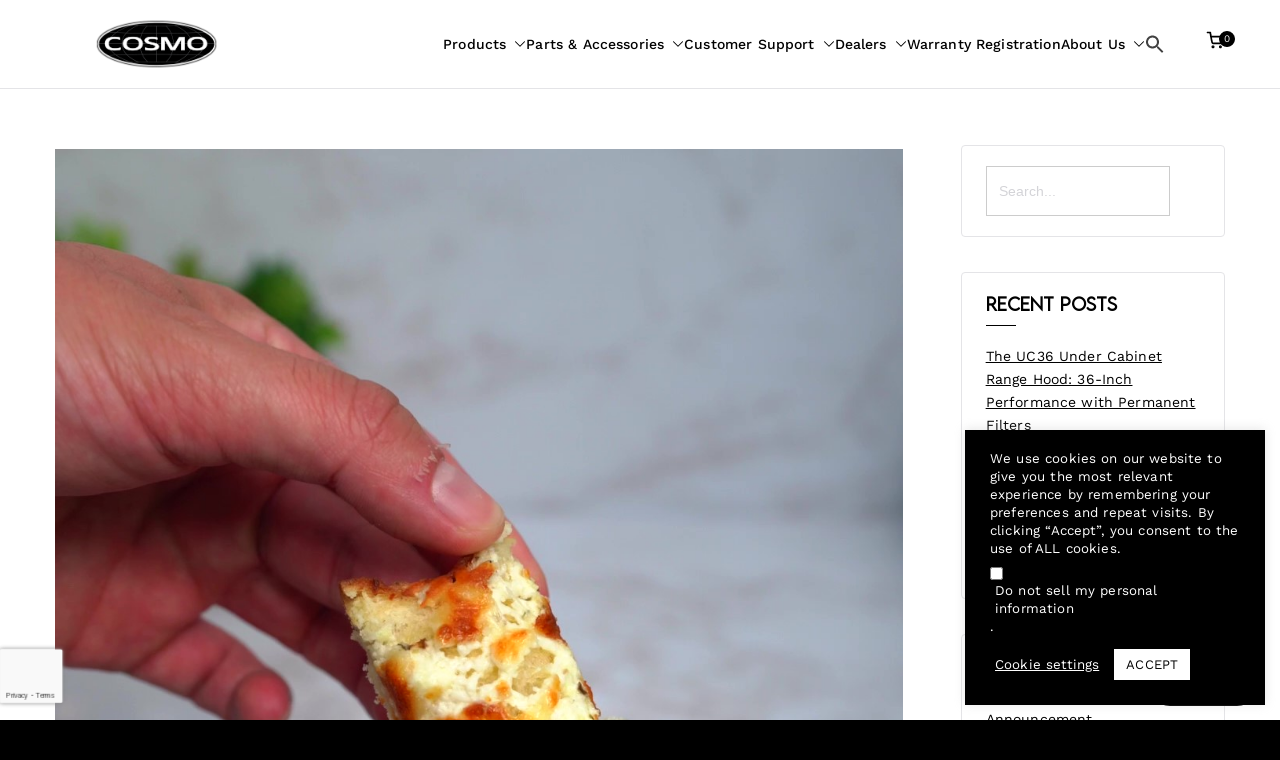

--- FILE ---
content_type: text/html; charset=utf-8
request_url: https://www.google.com/recaptcha/api2/anchor?ar=1&k=6LfAGSYaAAAAAG29yCduJnGsPPNvE4brrZDvwG8r&co=aHR0cHM6Ly9jb3Ntb2FwcGxpYW5jZXMuY29tOjQ0Mw..&hl=en&v=PoyoqOPhxBO7pBk68S4YbpHZ&size=invisible&anchor-ms=20000&execute-ms=30000&cb=a8f9ch6x6c45
body_size: 48688
content:
<!DOCTYPE HTML><html dir="ltr" lang="en"><head><meta http-equiv="Content-Type" content="text/html; charset=UTF-8">
<meta http-equiv="X-UA-Compatible" content="IE=edge">
<title>reCAPTCHA</title>
<style type="text/css">
/* cyrillic-ext */
@font-face {
  font-family: 'Roboto';
  font-style: normal;
  font-weight: 400;
  font-stretch: 100%;
  src: url(//fonts.gstatic.com/s/roboto/v48/KFO7CnqEu92Fr1ME7kSn66aGLdTylUAMa3GUBHMdazTgWw.woff2) format('woff2');
  unicode-range: U+0460-052F, U+1C80-1C8A, U+20B4, U+2DE0-2DFF, U+A640-A69F, U+FE2E-FE2F;
}
/* cyrillic */
@font-face {
  font-family: 'Roboto';
  font-style: normal;
  font-weight: 400;
  font-stretch: 100%;
  src: url(//fonts.gstatic.com/s/roboto/v48/KFO7CnqEu92Fr1ME7kSn66aGLdTylUAMa3iUBHMdazTgWw.woff2) format('woff2');
  unicode-range: U+0301, U+0400-045F, U+0490-0491, U+04B0-04B1, U+2116;
}
/* greek-ext */
@font-face {
  font-family: 'Roboto';
  font-style: normal;
  font-weight: 400;
  font-stretch: 100%;
  src: url(//fonts.gstatic.com/s/roboto/v48/KFO7CnqEu92Fr1ME7kSn66aGLdTylUAMa3CUBHMdazTgWw.woff2) format('woff2');
  unicode-range: U+1F00-1FFF;
}
/* greek */
@font-face {
  font-family: 'Roboto';
  font-style: normal;
  font-weight: 400;
  font-stretch: 100%;
  src: url(//fonts.gstatic.com/s/roboto/v48/KFO7CnqEu92Fr1ME7kSn66aGLdTylUAMa3-UBHMdazTgWw.woff2) format('woff2');
  unicode-range: U+0370-0377, U+037A-037F, U+0384-038A, U+038C, U+038E-03A1, U+03A3-03FF;
}
/* math */
@font-face {
  font-family: 'Roboto';
  font-style: normal;
  font-weight: 400;
  font-stretch: 100%;
  src: url(//fonts.gstatic.com/s/roboto/v48/KFO7CnqEu92Fr1ME7kSn66aGLdTylUAMawCUBHMdazTgWw.woff2) format('woff2');
  unicode-range: U+0302-0303, U+0305, U+0307-0308, U+0310, U+0312, U+0315, U+031A, U+0326-0327, U+032C, U+032F-0330, U+0332-0333, U+0338, U+033A, U+0346, U+034D, U+0391-03A1, U+03A3-03A9, U+03B1-03C9, U+03D1, U+03D5-03D6, U+03F0-03F1, U+03F4-03F5, U+2016-2017, U+2034-2038, U+203C, U+2040, U+2043, U+2047, U+2050, U+2057, U+205F, U+2070-2071, U+2074-208E, U+2090-209C, U+20D0-20DC, U+20E1, U+20E5-20EF, U+2100-2112, U+2114-2115, U+2117-2121, U+2123-214F, U+2190, U+2192, U+2194-21AE, U+21B0-21E5, U+21F1-21F2, U+21F4-2211, U+2213-2214, U+2216-22FF, U+2308-230B, U+2310, U+2319, U+231C-2321, U+2336-237A, U+237C, U+2395, U+239B-23B7, U+23D0, U+23DC-23E1, U+2474-2475, U+25AF, U+25B3, U+25B7, U+25BD, U+25C1, U+25CA, U+25CC, U+25FB, U+266D-266F, U+27C0-27FF, U+2900-2AFF, U+2B0E-2B11, U+2B30-2B4C, U+2BFE, U+3030, U+FF5B, U+FF5D, U+1D400-1D7FF, U+1EE00-1EEFF;
}
/* symbols */
@font-face {
  font-family: 'Roboto';
  font-style: normal;
  font-weight: 400;
  font-stretch: 100%;
  src: url(//fonts.gstatic.com/s/roboto/v48/KFO7CnqEu92Fr1ME7kSn66aGLdTylUAMaxKUBHMdazTgWw.woff2) format('woff2');
  unicode-range: U+0001-000C, U+000E-001F, U+007F-009F, U+20DD-20E0, U+20E2-20E4, U+2150-218F, U+2190, U+2192, U+2194-2199, U+21AF, U+21E6-21F0, U+21F3, U+2218-2219, U+2299, U+22C4-22C6, U+2300-243F, U+2440-244A, U+2460-24FF, U+25A0-27BF, U+2800-28FF, U+2921-2922, U+2981, U+29BF, U+29EB, U+2B00-2BFF, U+4DC0-4DFF, U+FFF9-FFFB, U+10140-1018E, U+10190-1019C, U+101A0, U+101D0-101FD, U+102E0-102FB, U+10E60-10E7E, U+1D2C0-1D2D3, U+1D2E0-1D37F, U+1F000-1F0FF, U+1F100-1F1AD, U+1F1E6-1F1FF, U+1F30D-1F30F, U+1F315, U+1F31C, U+1F31E, U+1F320-1F32C, U+1F336, U+1F378, U+1F37D, U+1F382, U+1F393-1F39F, U+1F3A7-1F3A8, U+1F3AC-1F3AF, U+1F3C2, U+1F3C4-1F3C6, U+1F3CA-1F3CE, U+1F3D4-1F3E0, U+1F3ED, U+1F3F1-1F3F3, U+1F3F5-1F3F7, U+1F408, U+1F415, U+1F41F, U+1F426, U+1F43F, U+1F441-1F442, U+1F444, U+1F446-1F449, U+1F44C-1F44E, U+1F453, U+1F46A, U+1F47D, U+1F4A3, U+1F4B0, U+1F4B3, U+1F4B9, U+1F4BB, U+1F4BF, U+1F4C8-1F4CB, U+1F4D6, U+1F4DA, U+1F4DF, U+1F4E3-1F4E6, U+1F4EA-1F4ED, U+1F4F7, U+1F4F9-1F4FB, U+1F4FD-1F4FE, U+1F503, U+1F507-1F50B, U+1F50D, U+1F512-1F513, U+1F53E-1F54A, U+1F54F-1F5FA, U+1F610, U+1F650-1F67F, U+1F687, U+1F68D, U+1F691, U+1F694, U+1F698, U+1F6AD, U+1F6B2, U+1F6B9-1F6BA, U+1F6BC, U+1F6C6-1F6CF, U+1F6D3-1F6D7, U+1F6E0-1F6EA, U+1F6F0-1F6F3, U+1F6F7-1F6FC, U+1F700-1F7FF, U+1F800-1F80B, U+1F810-1F847, U+1F850-1F859, U+1F860-1F887, U+1F890-1F8AD, U+1F8B0-1F8BB, U+1F8C0-1F8C1, U+1F900-1F90B, U+1F93B, U+1F946, U+1F984, U+1F996, U+1F9E9, U+1FA00-1FA6F, U+1FA70-1FA7C, U+1FA80-1FA89, U+1FA8F-1FAC6, U+1FACE-1FADC, U+1FADF-1FAE9, U+1FAF0-1FAF8, U+1FB00-1FBFF;
}
/* vietnamese */
@font-face {
  font-family: 'Roboto';
  font-style: normal;
  font-weight: 400;
  font-stretch: 100%;
  src: url(//fonts.gstatic.com/s/roboto/v48/KFO7CnqEu92Fr1ME7kSn66aGLdTylUAMa3OUBHMdazTgWw.woff2) format('woff2');
  unicode-range: U+0102-0103, U+0110-0111, U+0128-0129, U+0168-0169, U+01A0-01A1, U+01AF-01B0, U+0300-0301, U+0303-0304, U+0308-0309, U+0323, U+0329, U+1EA0-1EF9, U+20AB;
}
/* latin-ext */
@font-face {
  font-family: 'Roboto';
  font-style: normal;
  font-weight: 400;
  font-stretch: 100%;
  src: url(//fonts.gstatic.com/s/roboto/v48/KFO7CnqEu92Fr1ME7kSn66aGLdTylUAMa3KUBHMdazTgWw.woff2) format('woff2');
  unicode-range: U+0100-02BA, U+02BD-02C5, U+02C7-02CC, U+02CE-02D7, U+02DD-02FF, U+0304, U+0308, U+0329, U+1D00-1DBF, U+1E00-1E9F, U+1EF2-1EFF, U+2020, U+20A0-20AB, U+20AD-20C0, U+2113, U+2C60-2C7F, U+A720-A7FF;
}
/* latin */
@font-face {
  font-family: 'Roboto';
  font-style: normal;
  font-weight: 400;
  font-stretch: 100%;
  src: url(//fonts.gstatic.com/s/roboto/v48/KFO7CnqEu92Fr1ME7kSn66aGLdTylUAMa3yUBHMdazQ.woff2) format('woff2');
  unicode-range: U+0000-00FF, U+0131, U+0152-0153, U+02BB-02BC, U+02C6, U+02DA, U+02DC, U+0304, U+0308, U+0329, U+2000-206F, U+20AC, U+2122, U+2191, U+2193, U+2212, U+2215, U+FEFF, U+FFFD;
}
/* cyrillic-ext */
@font-face {
  font-family: 'Roboto';
  font-style: normal;
  font-weight: 500;
  font-stretch: 100%;
  src: url(//fonts.gstatic.com/s/roboto/v48/KFO7CnqEu92Fr1ME7kSn66aGLdTylUAMa3GUBHMdazTgWw.woff2) format('woff2');
  unicode-range: U+0460-052F, U+1C80-1C8A, U+20B4, U+2DE0-2DFF, U+A640-A69F, U+FE2E-FE2F;
}
/* cyrillic */
@font-face {
  font-family: 'Roboto';
  font-style: normal;
  font-weight: 500;
  font-stretch: 100%;
  src: url(//fonts.gstatic.com/s/roboto/v48/KFO7CnqEu92Fr1ME7kSn66aGLdTylUAMa3iUBHMdazTgWw.woff2) format('woff2');
  unicode-range: U+0301, U+0400-045F, U+0490-0491, U+04B0-04B1, U+2116;
}
/* greek-ext */
@font-face {
  font-family: 'Roboto';
  font-style: normal;
  font-weight: 500;
  font-stretch: 100%;
  src: url(//fonts.gstatic.com/s/roboto/v48/KFO7CnqEu92Fr1ME7kSn66aGLdTylUAMa3CUBHMdazTgWw.woff2) format('woff2');
  unicode-range: U+1F00-1FFF;
}
/* greek */
@font-face {
  font-family: 'Roboto';
  font-style: normal;
  font-weight: 500;
  font-stretch: 100%;
  src: url(//fonts.gstatic.com/s/roboto/v48/KFO7CnqEu92Fr1ME7kSn66aGLdTylUAMa3-UBHMdazTgWw.woff2) format('woff2');
  unicode-range: U+0370-0377, U+037A-037F, U+0384-038A, U+038C, U+038E-03A1, U+03A3-03FF;
}
/* math */
@font-face {
  font-family: 'Roboto';
  font-style: normal;
  font-weight: 500;
  font-stretch: 100%;
  src: url(//fonts.gstatic.com/s/roboto/v48/KFO7CnqEu92Fr1ME7kSn66aGLdTylUAMawCUBHMdazTgWw.woff2) format('woff2');
  unicode-range: U+0302-0303, U+0305, U+0307-0308, U+0310, U+0312, U+0315, U+031A, U+0326-0327, U+032C, U+032F-0330, U+0332-0333, U+0338, U+033A, U+0346, U+034D, U+0391-03A1, U+03A3-03A9, U+03B1-03C9, U+03D1, U+03D5-03D6, U+03F0-03F1, U+03F4-03F5, U+2016-2017, U+2034-2038, U+203C, U+2040, U+2043, U+2047, U+2050, U+2057, U+205F, U+2070-2071, U+2074-208E, U+2090-209C, U+20D0-20DC, U+20E1, U+20E5-20EF, U+2100-2112, U+2114-2115, U+2117-2121, U+2123-214F, U+2190, U+2192, U+2194-21AE, U+21B0-21E5, U+21F1-21F2, U+21F4-2211, U+2213-2214, U+2216-22FF, U+2308-230B, U+2310, U+2319, U+231C-2321, U+2336-237A, U+237C, U+2395, U+239B-23B7, U+23D0, U+23DC-23E1, U+2474-2475, U+25AF, U+25B3, U+25B7, U+25BD, U+25C1, U+25CA, U+25CC, U+25FB, U+266D-266F, U+27C0-27FF, U+2900-2AFF, U+2B0E-2B11, U+2B30-2B4C, U+2BFE, U+3030, U+FF5B, U+FF5D, U+1D400-1D7FF, U+1EE00-1EEFF;
}
/* symbols */
@font-face {
  font-family: 'Roboto';
  font-style: normal;
  font-weight: 500;
  font-stretch: 100%;
  src: url(//fonts.gstatic.com/s/roboto/v48/KFO7CnqEu92Fr1ME7kSn66aGLdTylUAMaxKUBHMdazTgWw.woff2) format('woff2');
  unicode-range: U+0001-000C, U+000E-001F, U+007F-009F, U+20DD-20E0, U+20E2-20E4, U+2150-218F, U+2190, U+2192, U+2194-2199, U+21AF, U+21E6-21F0, U+21F3, U+2218-2219, U+2299, U+22C4-22C6, U+2300-243F, U+2440-244A, U+2460-24FF, U+25A0-27BF, U+2800-28FF, U+2921-2922, U+2981, U+29BF, U+29EB, U+2B00-2BFF, U+4DC0-4DFF, U+FFF9-FFFB, U+10140-1018E, U+10190-1019C, U+101A0, U+101D0-101FD, U+102E0-102FB, U+10E60-10E7E, U+1D2C0-1D2D3, U+1D2E0-1D37F, U+1F000-1F0FF, U+1F100-1F1AD, U+1F1E6-1F1FF, U+1F30D-1F30F, U+1F315, U+1F31C, U+1F31E, U+1F320-1F32C, U+1F336, U+1F378, U+1F37D, U+1F382, U+1F393-1F39F, U+1F3A7-1F3A8, U+1F3AC-1F3AF, U+1F3C2, U+1F3C4-1F3C6, U+1F3CA-1F3CE, U+1F3D4-1F3E0, U+1F3ED, U+1F3F1-1F3F3, U+1F3F5-1F3F7, U+1F408, U+1F415, U+1F41F, U+1F426, U+1F43F, U+1F441-1F442, U+1F444, U+1F446-1F449, U+1F44C-1F44E, U+1F453, U+1F46A, U+1F47D, U+1F4A3, U+1F4B0, U+1F4B3, U+1F4B9, U+1F4BB, U+1F4BF, U+1F4C8-1F4CB, U+1F4D6, U+1F4DA, U+1F4DF, U+1F4E3-1F4E6, U+1F4EA-1F4ED, U+1F4F7, U+1F4F9-1F4FB, U+1F4FD-1F4FE, U+1F503, U+1F507-1F50B, U+1F50D, U+1F512-1F513, U+1F53E-1F54A, U+1F54F-1F5FA, U+1F610, U+1F650-1F67F, U+1F687, U+1F68D, U+1F691, U+1F694, U+1F698, U+1F6AD, U+1F6B2, U+1F6B9-1F6BA, U+1F6BC, U+1F6C6-1F6CF, U+1F6D3-1F6D7, U+1F6E0-1F6EA, U+1F6F0-1F6F3, U+1F6F7-1F6FC, U+1F700-1F7FF, U+1F800-1F80B, U+1F810-1F847, U+1F850-1F859, U+1F860-1F887, U+1F890-1F8AD, U+1F8B0-1F8BB, U+1F8C0-1F8C1, U+1F900-1F90B, U+1F93B, U+1F946, U+1F984, U+1F996, U+1F9E9, U+1FA00-1FA6F, U+1FA70-1FA7C, U+1FA80-1FA89, U+1FA8F-1FAC6, U+1FACE-1FADC, U+1FADF-1FAE9, U+1FAF0-1FAF8, U+1FB00-1FBFF;
}
/* vietnamese */
@font-face {
  font-family: 'Roboto';
  font-style: normal;
  font-weight: 500;
  font-stretch: 100%;
  src: url(//fonts.gstatic.com/s/roboto/v48/KFO7CnqEu92Fr1ME7kSn66aGLdTylUAMa3OUBHMdazTgWw.woff2) format('woff2');
  unicode-range: U+0102-0103, U+0110-0111, U+0128-0129, U+0168-0169, U+01A0-01A1, U+01AF-01B0, U+0300-0301, U+0303-0304, U+0308-0309, U+0323, U+0329, U+1EA0-1EF9, U+20AB;
}
/* latin-ext */
@font-face {
  font-family: 'Roboto';
  font-style: normal;
  font-weight: 500;
  font-stretch: 100%;
  src: url(//fonts.gstatic.com/s/roboto/v48/KFO7CnqEu92Fr1ME7kSn66aGLdTylUAMa3KUBHMdazTgWw.woff2) format('woff2');
  unicode-range: U+0100-02BA, U+02BD-02C5, U+02C7-02CC, U+02CE-02D7, U+02DD-02FF, U+0304, U+0308, U+0329, U+1D00-1DBF, U+1E00-1E9F, U+1EF2-1EFF, U+2020, U+20A0-20AB, U+20AD-20C0, U+2113, U+2C60-2C7F, U+A720-A7FF;
}
/* latin */
@font-face {
  font-family: 'Roboto';
  font-style: normal;
  font-weight: 500;
  font-stretch: 100%;
  src: url(//fonts.gstatic.com/s/roboto/v48/KFO7CnqEu92Fr1ME7kSn66aGLdTylUAMa3yUBHMdazQ.woff2) format('woff2');
  unicode-range: U+0000-00FF, U+0131, U+0152-0153, U+02BB-02BC, U+02C6, U+02DA, U+02DC, U+0304, U+0308, U+0329, U+2000-206F, U+20AC, U+2122, U+2191, U+2193, U+2212, U+2215, U+FEFF, U+FFFD;
}
/* cyrillic-ext */
@font-face {
  font-family: 'Roboto';
  font-style: normal;
  font-weight: 900;
  font-stretch: 100%;
  src: url(//fonts.gstatic.com/s/roboto/v48/KFO7CnqEu92Fr1ME7kSn66aGLdTylUAMa3GUBHMdazTgWw.woff2) format('woff2');
  unicode-range: U+0460-052F, U+1C80-1C8A, U+20B4, U+2DE0-2DFF, U+A640-A69F, U+FE2E-FE2F;
}
/* cyrillic */
@font-face {
  font-family: 'Roboto';
  font-style: normal;
  font-weight: 900;
  font-stretch: 100%;
  src: url(//fonts.gstatic.com/s/roboto/v48/KFO7CnqEu92Fr1ME7kSn66aGLdTylUAMa3iUBHMdazTgWw.woff2) format('woff2');
  unicode-range: U+0301, U+0400-045F, U+0490-0491, U+04B0-04B1, U+2116;
}
/* greek-ext */
@font-face {
  font-family: 'Roboto';
  font-style: normal;
  font-weight: 900;
  font-stretch: 100%;
  src: url(//fonts.gstatic.com/s/roboto/v48/KFO7CnqEu92Fr1ME7kSn66aGLdTylUAMa3CUBHMdazTgWw.woff2) format('woff2');
  unicode-range: U+1F00-1FFF;
}
/* greek */
@font-face {
  font-family: 'Roboto';
  font-style: normal;
  font-weight: 900;
  font-stretch: 100%;
  src: url(//fonts.gstatic.com/s/roboto/v48/KFO7CnqEu92Fr1ME7kSn66aGLdTylUAMa3-UBHMdazTgWw.woff2) format('woff2');
  unicode-range: U+0370-0377, U+037A-037F, U+0384-038A, U+038C, U+038E-03A1, U+03A3-03FF;
}
/* math */
@font-face {
  font-family: 'Roboto';
  font-style: normal;
  font-weight: 900;
  font-stretch: 100%;
  src: url(//fonts.gstatic.com/s/roboto/v48/KFO7CnqEu92Fr1ME7kSn66aGLdTylUAMawCUBHMdazTgWw.woff2) format('woff2');
  unicode-range: U+0302-0303, U+0305, U+0307-0308, U+0310, U+0312, U+0315, U+031A, U+0326-0327, U+032C, U+032F-0330, U+0332-0333, U+0338, U+033A, U+0346, U+034D, U+0391-03A1, U+03A3-03A9, U+03B1-03C9, U+03D1, U+03D5-03D6, U+03F0-03F1, U+03F4-03F5, U+2016-2017, U+2034-2038, U+203C, U+2040, U+2043, U+2047, U+2050, U+2057, U+205F, U+2070-2071, U+2074-208E, U+2090-209C, U+20D0-20DC, U+20E1, U+20E5-20EF, U+2100-2112, U+2114-2115, U+2117-2121, U+2123-214F, U+2190, U+2192, U+2194-21AE, U+21B0-21E5, U+21F1-21F2, U+21F4-2211, U+2213-2214, U+2216-22FF, U+2308-230B, U+2310, U+2319, U+231C-2321, U+2336-237A, U+237C, U+2395, U+239B-23B7, U+23D0, U+23DC-23E1, U+2474-2475, U+25AF, U+25B3, U+25B7, U+25BD, U+25C1, U+25CA, U+25CC, U+25FB, U+266D-266F, U+27C0-27FF, U+2900-2AFF, U+2B0E-2B11, U+2B30-2B4C, U+2BFE, U+3030, U+FF5B, U+FF5D, U+1D400-1D7FF, U+1EE00-1EEFF;
}
/* symbols */
@font-face {
  font-family: 'Roboto';
  font-style: normal;
  font-weight: 900;
  font-stretch: 100%;
  src: url(//fonts.gstatic.com/s/roboto/v48/KFO7CnqEu92Fr1ME7kSn66aGLdTylUAMaxKUBHMdazTgWw.woff2) format('woff2');
  unicode-range: U+0001-000C, U+000E-001F, U+007F-009F, U+20DD-20E0, U+20E2-20E4, U+2150-218F, U+2190, U+2192, U+2194-2199, U+21AF, U+21E6-21F0, U+21F3, U+2218-2219, U+2299, U+22C4-22C6, U+2300-243F, U+2440-244A, U+2460-24FF, U+25A0-27BF, U+2800-28FF, U+2921-2922, U+2981, U+29BF, U+29EB, U+2B00-2BFF, U+4DC0-4DFF, U+FFF9-FFFB, U+10140-1018E, U+10190-1019C, U+101A0, U+101D0-101FD, U+102E0-102FB, U+10E60-10E7E, U+1D2C0-1D2D3, U+1D2E0-1D37F, U+1F000-1F0FF, U+1F100-1F1AD, U+1F1E6-1F1FF, U+1F30D-1F30F, U+1F315, U+1F31C, U+1F31E, U+1F320-1F32C, U+1F336, U+1F378, U+1F37D, U+1F382, U+1F393-1F39F, U+1F3A7-1F3A8, U+1F3AC-1F3AF, U+1F3C2, U+1F3C4-1F3C6, U+1F3CA-1F3CE, U+1F3D4-1F3E0, U+1F3ED, U+1F3F1-1F3F3, U+1F3F5-1F3F7, U+1F408, U+1F415, U+1F41F, U+1F426, U+1F43F, U+1F441-1F442, U+1F444, U+1F446-1F449, U+1F44C-1F44E, U+1F453, U+1F46A, U+1F47D, U+1F4A3, U+1F4B0, U+1F4B3, U+1F4B9, U+1F4BB, U+1F4BF, U+1F4C8-1F4CB, U+1F4D6, U+1F4DA, U+1F4DF, U+1F4E3-1F4E6, U+1F4EA-1F4ED, U+1F4F7, U+1F4F9-1F4FB, U+1F4FD-1F4FE, U+1F503, U+1F507-1F50B, U+1F50D, U+1F512-1F513, U+1F53E-1F54A, U+1F54F-1F5FA, U+1F610, U+1F650-1F67F, U+1F687, U+1F68D, U+1F691, U+1F694, U+1F698, U+1F6AD, U+1F6B2, U+1F6B9-1F6BA, U+1F6BC, U+1F6C6-1F6CF, U+1F6D3-1F6D7, U+1F6E0-1F6EA, U+1F6F0-1F6F3, U+1F6F7-1F6FC, U+1F700-1F7FF, U+1F800-1F80B, U+1F810-1F847, U+1F850-1F859, U+1F860-1F887, U+1F890-1F8AD, U+1F8B0-1F8BB, U+1F8C0-1F8C1, U+1F900-1F90B, U+1F93B, U+1F946, U+1F984, U+1F996, U+1F9E9, U+1FA00-1FA6F, U+1FA70-1FA7C, U+1FA80-1FA89, U+1FA8F-1FAC6, U+1FACE-1FADC, U+1FADF-1FAE9, U+1FAF0-1FAF8, U+1FB00-1FBFF;
}
/* vietnamese */
@font-face {
  font-family: 'Roboto';
  font-style: normal;
  font-weight: 900;
  font-stretch: 100%;
  src: url(//fonts.gstatic.com/s/roboto/v48/KFO7CnqEu92Fr1ME7kSn66aGLdTylUAMa3OUBHMdazTgWw.woff2) format('woff2');
  unicode-range: U+0102-0103, U+0110-0111, U+0128-0129, U+0168-0169, U+01A0-01A1, U+01AF-01B0, U+0300-0301, U+0303-0304, U+0308-0309, U+0323, U+0329, U+1EA0-1EF9, U+20AB;
}
/* latin-ext */
@font-face {
  font-family: 'Roboto';
  font-style: normal;
  font-weight: 900;
  font-stretch: 100%;
  src: url(//fonts.gstatic.com/s/roboto/v48/KFO7CnqEu92Fr1ME7kSn66aGLdTylUAMa3KUBHMdazTgWw.woff2) format('woff2');
  unicode-range: U+0100-02BA, U+02BD-02C5, U+02C7-02CC, U+02CE-02D7, U+02DD-02FF, U+0304, U+0308, U+0329, U+1D00-1DBF, U+1E00-1E9F, U+1EF2-1EFF, U+2020, U+20A0-20AB, U+20AD-20C0, U+2113, U+2C60-2C7F, U+A720-A7FF;
}
/* latin */
@font-face {
  font-family: 'Roboto';
  font-style: normal;
  font-weight: 900;
  font-stretch: 100%;
  src: url(//fonts.gstatic.com/s/roboto/v48/KFO7CnqEu92Fr1ME7kSn66aGLdTylUAMa3yUBHMdazQ.woff2) format('woff2');
  unicode-range: U+0000-00FF, U+0131, U+0152-0153, U+02BB-02BC, U+02C6, U+02DA, U+02DC, U+0304, U+0308, U+0329, U+2000-206F, U+20AC, U+2122, U+2191, U+2193, U+2212, U+2215, U+FEFF, U+FFFD;
}

</style>
<link rel="stylesheet" type="text/css" href="https://www.gstatic.com/recaptcha/releases/PoyoqOPhxBO7pBk68S4YbpHZ/styles__ltr.css">
<script nonce="GTHJen1W77PCOBKjHuhrEw" type="text/javascript">window['__recaptcha_api'] = 'https://www.google.com/recaptcha/api2/';</script>
<script type="text/javascript" src="https://www.gstatic.com/recaptcha/releases/PoyoqOPhxBO7pBk68S4YbpHZ/recaptcha__en.js" nonce="GTHJen1W77PCOBKjHuhrEw">
      
    </script></head>
<body><div id="rc-anchor-alert" class="rc-anchor-alert"></div>
<input type="hidden" id="recaptcha-token" value="[base64]">
<script type="text/javascript" nonce="GTHJen1W77PCOBKjHuhrEw">
      recaptcha.anchor.Main.init("[\x22ainput\x22,[\x22bgdata\x22,\x22\x22,\[base64]/[base64]/[base64]/[base64]/[base64]/[base64]/KGcoTywyNTMsTy5PKSxVRyhPLEMpKTpnKE8sMjUzLEMpLE8pKSxsKSksTykpfSxieT1mdW5jdGlvbihDLE8sdSxsKXtmb3IobD0odT1SKEMpLDApO08+MDtPLS0pbD1sPDw4fFooQyk7ZyhDLHUsbCl9LFVHPWZ1bmN0aW9uKEMsTyl7Qy5pLmxlbmd0aD4xMDQ/[base64]/[base64]/[base64]/[base64]/[base64]/[base64]/[base64]\\u003d\x22,\[base64]\\u003d\x22,\x22w6IsCG0dOSx0wojCojQRcn7CsXUyAMKVWB8sOUhsbw91NMOTw4bCqcKOw7tsw7E8fcKmNcOwwo9BwrHDiMOkLgwNEjnDjcO2w4JKZcOtwqXCmEZ1w5TDpxHCqMKDFsKFw4d0HkM9KDtNwp9oZALDqMKNOcOmTcKodsKkwpXDr8OYeF1pChHCh8OcUX/CuW/DnwAkw5JbCMO2wptHw4rCk1Rxw7HDgsKAwrZUAsKEwpnCk17DhsK9w7ZzLDQFwoHCocO6wrPCiQI3WUQuKWPCocKMwrHCqMOHwo1Kw7ILw67ChMOJw7RWd0/[base64]/w6nDkMOMwpbCjCvDusOtw4FnD8OmRsOObDzCqyrCkMKWHVDDg8KmE8KKEU7DtsOIKCchw43DnsKtNMOCMmfCkj/DmMKHwq7DhkkzbWwvwpcowrkmw57CrUbDrcKqwpvDgRQBAQMfwqkUFgcARCzCkMOfNsKqN0N9ADbDssKBJlfDmcKraU7DhMOkOcO5wq4xwqAKYC/CvMKCwrXCrsOQw6nDr8OKw7LClMOUwrvChMOGasOIcwDDqkbCisOAe8OywqwNdSlRGSHDqhEyRnPCkz0Ew7smbWlVMsKNwqbDisOgwr7CgkLDtnLCvntgTMOBeMKuwoljPH/Ciltfw5h6wojCvCdgwobCmjDDn3cBWTzDngnDjzZ0w5gxbcK5GcKSLUrDmMOXwpHClcKSwrnDgcO0F8KrasO+wrl+wp3DvcKIwpITwpnDvMKJBl3CkQk/wr7DqxDCv07CisK0wrMBwqrComTCqy9YJcOjw6fChsOePyrCjsOXwrcQw4jChgPCrcOEfMOJwpDDgsKswpEVAsOELcO8w6fDqjfCksOiwq/Cg07DgTgyb8O4ScKeScKhw5gLwpXDoic4BsO2w4nCgFc+G8OrworDu8OQL8Kdw53DlsOPw41pakxswooHPcKdw5rDsiwKwqvDnnLCmQLDtsKMw4MPZ8KHwp9SJi1/w53DpE1aTWUoZ8KXUcO5XhTChkvCgmsrPBsUw7jCtlIJI8KDJcO1ZBjDtU5TOcKXw7MsQcOPwqVyesKLwrTCg2YNQl9LJjsNPsK4w7TDrsKeVsKsw5low7vCvDTClThNw5/Cs1XDicKzwq4mwoLDq2XCt0pLwokSw5rDmQIWwrB+w5XChlPCngd2H0xwcyhPwp7Cg8OtJsKAfT45f8OlwrDDkMOgw5XCnMO2wqANfgLDoTE7w64+XcKewpHDpHTDr8KSw4srw7/[base64]/DnMOzwovDlEPDmQ1HwrDCkcOkwqYWNGBcw6RYw7ALw4vCjl5jW3TCuxLCjj5bJwEdM8KoZ2gnwotGWitZZwLDvlMVwqfCnsOOw58RHgDDs2IMwpgww4bCmRhuesKwTgEjw6lwCsKlw6Qgw7vCuG07wobDqMOsBzPDgi/[base64]/[base64]/IjUTKljDkz/Cu8OUJghhw618Lg3Do8KVw7Vxw74SRMKow4QrwoPCn8OFw6QeH09QbTjDoMKjDS/CgsKEw6XChMKyw7QlDsO9X1VWXzXDg8OxwrVZDlHClcKWwrFzODZxwpcdNErDlR7CgnEzw7zDp2PCuMKaMMKKw7MYw680dBUpZnpYw4XDvjdPw43ChS7CugNeaAPCtsOtaW3CtMOnasOswrYlwqvCp2dbwqYUw5Byw5/CoMKEfU/CrMO8w6jDgirCg8ORw4nCkMO2RsK1w4rCtzIrM8KXw5AiPzsJwoTDiyvDshQGFmLClDzClHN0H8OuJhk+wrMVw5B+wp/[base64]/QMOPw6cEw7pYUGLCkmHDvFRSbTbDr0zDuMK6RGnDrQMhw5fChcOXwqfCo0Viw4h3InfChANHw5jDq8OjIsKtPgYJQxrCsiHDscK6wrzDk8Ozwo3Cp8KLwox0w6DCjcOTRAIewo9Nw7vCm0rDiMOuw6pkQ8O3w4VrCsOww4dyw6lPCg/[base64]/EsKxBxvDkT5Gw4Rkwqp5ayPDvywWwq8KcsOswqodUMO5woQTw7N3Y8KaU1Y1OsKDNMKffkoMw7RjQ3PDocKMA8Kfw5vChjrDkFvCrsO/w5LDh3xvXsOmw43Cj8OwbMOLwp0jwoDDrcOycsKTRcOiwrbDm8OoCE8ewqYFf8KtAMOVw5LDlMK7SAVQTsKWTcOEw7wvwqTCpsOUHMKOTMKfCGXDmMKOwoh3QcOYJRR4S8Oew5Fuwq0uXcK/PMOOw5liw7MDw5LDucKtXTTDtMK1w6oJNmfDhsKnDMKlTl3DuBTCp8O1Vi1gXcKDa8K5XRA5ZMOsBcOPScKYMcOYBy48G1kNV8OXHSwLfiTDn2Rqw4t4cgVnbcKoQX/Ck1tZw5hXw5ZbXlhCw6zCvcO/TEB1wpFSw7NIw67Dm2TDhn/DmMKRWB/CmWLDksONLcK+w4AqfMKuHzPDscKQw7nDsk7Dr3fDh1UTwqjCtxTDrcOUecOJDyFHTmbDq8OXwqV7wqhbw5FUwozDp8KpcMK0TcKOwrAhdiJZc8OeaWsSwpciQ0Ypwps/wpRGcwEQMwxwwpHDmC7CnFTDqcKew68lwpzCgEPDnMO7cybDoEx2w6HCpmBCcjXDig1Tw73Ds10/[base64]/DkcOWecKDIcOhOMO0KmDDkFXDrR7CrnIOfEAjUEA4w648w5XCjwjDoMKrD0gkanzDu8Orw5lpw6lAcVnCvcO/w4zCgMO9wqzCoXfDpMOXw4V6wrHCucK2wr1bUDzCmcKSKMOCYMKlX8KzScK/bsKDdVhmYwbDk0jCncOvbnvCm8Kkw5DCtMOlw7rCtT/[base64]/wrbDlGrCqcKKSsKYWTnDqMOsV21DwpbDocKBQW3CmTEYwovDtVY+D2ZgXWJbwqJ+IGwbw7HCpFYWbVXDj0nCjsO1wqpxw7zDr8OXG8OUwrUvwqTCtQVMw5DDi2vClydDw6tew75eZ8KtSMOVXMKSwo87w7fCplolwq/DqAVLw7Ipw50cBcOQw4BeJcKNKMOzwrUcN8KUD1PCsiDDl8KMw7oDLsOFwp/Dm0bDsMKwc8OeBMOcwqwbMGAOwoc3w63CtsOqwqgBw48rJzQbCxDDscKfVsK7w7vCrsOkw5R/wp4hVsK7GEnCvMKUw6fCi8OowqsHHsKAXhHCssO5wp7Dgy1uYsKHBnHCsWDCncOue24uw6NoK8OZwq/Cv2xzDVBrwrbCkRLDmcKow5TCoCLChMOJNz7DoXopw4Vnw7LClX7DhcOdwobDm8K/[base64]/Co8KkwosxwoLDhAPCjBbCpMOxFcKcaixKUxAIw6zCuTAQw5rDrsKowpXDqB0QARTCjcObLsOVwohcajlaa8KaacOVCHdwSmXDvcOhWFV/woIZwoAkGsKFw6/DtMO4SsOtw4QNFsKawqLCvkbDlRFkCElsKMOuw5sfw4FRSUIUw5vDi3XCjMOkBsKeQTfCtsK8wowGw6sxJcOFa3DClm/CssOsw5J3ZsKvJn8Ow7HDs8O8w4dZwq3DscKYE8KwCQ0Nw5d2IXcAwohzwrbDjTbDmTzCjsK+w73DvcKBVjXDg8KSSWpKw6bDuisDwrgmRy1Gw6jDhcOHw7XCjcKAfcKZwoPDmcOFUMOpfcOVBsOMwpYAFsOjMsOBUsODHX/DrivCsVXDo8OQAwnDu8K0QU3CqMOwNsORFMK/AsOlw4HDm2rCu8Kxw5QuNcO9R8ODRxkUcMO+woLCr8KQw4ZEwpjDmTLDhcOeJgbDjsKidAc/wpPCnMObwrcRwpXCnTXCicOxw5tGwofCncKdMMK/w7Njf1wlCHHDjMKFKMKUw7TClCzDnMKGwovCv8K+wqrDrQshLQTCuVXCtyw2WTkFwodwXcKRLgpxw5HClQnCtGjChMKmHsKjwrwkV8OjwqbCll3DjhIuw7bCqcK/W28twr/CtVlOesKxFFTDrMO4IMKKwroUwroBwoUdwp/Csh7Cm8K3w4wZw43Cg8Kcw4tNZx3CmjzChMOfw5kWw5LCuVHDhsO+wobDp39decOJwqJBw54swqhkbVXDkWVVUGbCh8KGwoXDu1cdwqdfw49uwrHClsOBWMKvZGPDksO8w53DkcORGcOdWhvCl3VOZsKWPEdFw4PDiw/Cv8OYwpBDUhwdw6g6w63ClsKBwp7DosKHw40CKMOww5BkwqLDisOsQ8KNw7JcWgjDnBrCjMOFw7/Duj8sw69ZE8O5w6bDusOydcKfw4osw4TDs0QLHjwXB3czHlbCuMOTw65UVWrDucO2PhnCnE9JwqvDncKtwoDDicKXXR1yewx6KmIJTlbDvMOyZBYLwqHCgQ/DksOOSX9Lw7ItwolXwp/CpcOTw4BBWgdLQ8OeOhscw75YZsODJ0TCrsO5w5UXwrPDucOtNsKKwrPCjBHCjl9uwrTDpsOxwp7DrXTDssOGwoTCr8O/BsK8HsKXTcKPwrDDjsKNRMKrw7/ClMKNwrYaHkXDmSfDhRxKw7hPUcOAwp5wdsOww5cYM8K8PsOAw6xbwqAiBw/Dj8KUGSzDnCDDogbCscKqdsO/w64UwqPDohlEIwggw45FwrIrasKkIH/DrAFqRmzDrcK8wo9hRsKFR8KTw4cxVcOVw6lOP3oCwoDDucKTO1HDssOOwoHDnMKQaitPw4piTi1qJ1rCoQ1TBW1gwp/[base64]/[base64]/QjTCnsK1cAgBJ8OzOmnCrcOpRcKQwr7DmS1QwpXDkmEkJcOFI8OiRwd3wrPDjyh9w5wuLTs3G1MKLsKsYho0w6kIw5bCrg91WArCq2DCrcKIfx4qw5F/wpJQGsOBAUR0w7TDr8K6w41vwonDukPDiMOVDyxnSyobw7gXfMKfwrnCiScpwqPCvm0BJSTChcOewrfCh8OhwrADwo/DhgJ5wr3CicObOMKvwpoTwrTDjAfCtsOJJAdhB8KHwrlGT0Uzw6UuHU4yPsOjK8Orw7rCmcOBFxUbFzcuKMK+w4NBw6pCGTLCtyR7w4DDq0Arw74/w4zCgl48V1XCgMO4w6BiMsO6wrbDtXfDlsObw6XDusOhaMOew7PCsGQdwr1eVMKFwrnDg8OJKiInwo3CnlHCocOfI0zDjMOrwqHDp8O6wonDpkLDncKFw4rCmkwhGE8uVD5vVMKFEGElQBpRKwjCvh3DpmZKw5HCkAcSY8O0w4Y/w6PDtAPDnFLDvMO4wptEN2d/V8OaZCXCn8KXIBvDhcOzw71lwpwLKsO+w61cf8KvNTNnQsKVw4bDqmk7w4bCiQTCvk/CtWnCn8O4wqVnwonCnxXDondfw5Ucw5/DvMK/wqVTcETCi8OZbgVaEHRjwowzNC7Ck8OyUMKuBHwSwrViwr5OJMKUS8KLw5LDjMKAw7rDnSA7eMKxGH7CuWdYCFYJwqNMekVUfcKRA2dgaXpzZn96bwB1OcObGi15wp7Dv0jDiMK7w7Few7TDvgPDvkVxdsONw4TCmV5HOcK/[base64]/DicKBdcONN8O4AyVBAMO3w5/CvgwBwr7DpVMyw4obw4PDrjd9QMKHHMKMQsOKZsOlw4ALFsKCPSzDsMKxDcK9w5VYa0PDjcOiw4DDoz/[base64]/CsTjDhy/[base64]/Dl8Kmw68NwpbDoMKrw7nDij5WERwDw4lmw6MyKyfDlB4Rw4TCi8OuHRZDH8KxworChVcXwrhXc8OlwpoSbWjCmC3Dm8OCbMKrV2YkP8KlwoMtwqvCtQYzClxfKnlgwozDiQ4hw5cdwoZaGB/DjsKIwrbCigJHf8KwPMO8wrAMCSZZw6oXG8OdVsK9f1MRPy/[base64]/Ckh3DqcO4TMOHUE1vS8KVTg/[base64]/DvcOWw7fDmQ/Ci3zDtMKGSTnCl1/DilFIwpDCvcOvwr0Pwr7CjMKtGMK/wqXCk8KNwrBrRMKcw4PDnznDqUbDrgfDixzDvMKzCcKZwoHDisOOwqLDgMKCw77Dq2/Cv8OVI8OLQD3CncO3csKZw4gFMWBaEcONXsKqby8YeVzCn8KTwoPCuMKqwqoQw50mNjfChXLDvhXCqcOqworDgA4kw7lRCDALw7PCsTfDni89HHbDrEZew7PDlV3CnMKFwqfDtTnCqMOPw6Egw64PwrVJwoTDuMOQw5rCkABrNClyVl0wwr/DhcOnwoDCj8Kow5PDs23CrFMRSgM3GsKPIV7Dvy5Aw7XCucKbdsOaw4VlQsKXwovCvcOKwoIpw4HDtMOew6zDvcKgbcKkYzXCmsK9w5fCpA7DlxvDscOxwpLDlj5fwoQYw6wDwpzDq8OhWyZ7R0XDg8KlNQjCusKYw53DikwKw6bCkX3CkcK/wpDCuknCoBNpKAAxwonDtRrChUhgT8OfwqUPAiLDmxoRb8K7w53Cj25vwqnDrsOkNGbDjl/Dj8KEEMO4cVDDk8O0HjIGYzUCa11mwoPCtwfCjTBHw5fCiS3ChBtKA8KBwq7CgEfDmHFTw7TDn8KBNwzCucOgUMOAIXQ8Rh3DmyRawog5wr7DmyPDsQUnwqTDksKJYsKGNcKMw7fDjsOgw6x+GMOUM8KpJnnDszfDhRIkIjXCjcOuwo0gQlN/w6bDoXo2ZXjCmXkbKcKZc3t/[base64]/CjyFnclkqB8KFUMKhwrPDijZ4VQDDq8OtKsKyA2pmVhx/w77DjhcrGikdwoTDisKfw4FVwqbCol8CRS83w5/DgzcwwoPDvsOuw5Imw6Fzc3rCscKQbMOpw6U4ecKNw41LSQnDiMOVcsO/[base64]/[base64]/Cn8KZDcOJIcKiMTJsAhZNwrfDjcOlw6VzAMOyw7ciwoQOw7vDssKEDzE2c1XCr8OjwofCrX/[base64]/woENecO6GmNGwpnDoMO9w4XCl8KrC0AfBsOaTsKTw4fDkcOUBsKbPcKIw50YNsO1M8O2UMOIHsOjQMOnwp7Crz5pwqFTWMKcVn0pE8KFwqrDjyXCqg9aw7fCg1rCh8Khw7zDpmvCs8OWwqzDlsKtasO/MirChsOiacK2HT5bWHFWXAfCrE9Cw6XCpFrDhGjCgMODIsOFVkwpB27CiMKMw79lKz7ChMOdwofDncKhw6MhbcOowr92F8KIDMOwYMKuw5jDicK4D2TCkCQPNg0hw4QqScKWBwR5VsKfwqHCkcOfwq12FcOSw4HClCgkwpvDm8OKw6TDvMKLwoZ1w6HCj1/DrQjCosOKwqnCusO9wrrCo8OIwq7CuMKfQD9VHMKQw6ZiwoYMckTCgFTChMKcwofDpsOKH8KdwoHCo8OvBFN0Fw4wccK0TMODw57DiGLClQQOwpLCiMK8w6fDhDrCpW7DjgPCj0fCoWUrw5MHwqtTw4NTwoHDgBgcw5EOw5bCo8OXNMKRw5YULsKKw67DgX/ChmFeF3p4AcO9SELCq8Kcw4pAfSHCv8KdLMKsExN8woNsQGxSIB4vw7VeSGJiw4EFw7Vhb8OBw7hSecOowpHClW51UsKYwpPCtsOdE8OMYsOifn3Dh8K5w64Ow5tYw6ZRE8Ouw7dKwpHCpcKkOMKMHWLChMKbwrzDhsKRbcOgC8O6w5gVwoA5bEARwrPDi8OYwoLCtQ/DgsOtw5Ylw4bCtEDCrBhXC8KRwrHDmhlwKWHCvl4sBMKXE8KgQ8K0D1rCvjkKwrbChcOeJFPCu0wvI8KyNMKxw7wVdWLCoz1gwpTDnhFSw4TDpio1a8OhVMOOFlHCjcOWwp/CtDrDkSp0HsOYwozCgsKuHR7Dl8K1esOOwrMQYUzDtU0Aw7bCvlsmw4RHwpF4wpDDqsKxwrfCv1M4worDl3gROcKZf1AcTsKiAUtfw5k+w405IRXDr1nCjMOlw7Nuw5/DqcO+wpFww5R3w6t4wrvCuMOVb8OAEw1dGi3ClMKRw68awqDDiMKNwow4U0NyXE8Jw7tNSsKGw68rfcODbSdCwo3CgMOmw4TCv1x6wqhSwp/CigvDqRxkJMO5w7LDu8KqwolcaivDjy7Dr8K7wptdwqUgw7B8woUkw4kieQ/[base64]/DjMOhLEXDrT9jakFyc8KkIA5YwpYkwqHDsUdpwrjCosKew6zDmTAtOMO7wprDusKCw6pCw70cU1A4TX3CrA/DmD/Cu0rCs8KAPMKHwrfDtiDCmmIBw7sZKMKcDg/Cm8Ksw73CicKPAMKRcRx1wpFUwp0+w4VLw4MdVcK+OV4icQwmf8O2SAXCvMKYw6RdwqDDgg5jw6VxwowlwqZ9EkF6PHsXLsODUQjDul3Dk8OCR15owqzDmsOBw41Gwr7Dlm9YRBUGw4nCqcK2LMOMLsKmw6BHTW/Cqk7Cq2VRw68pFsKDwo3Du8KDNMOkd1zDhcKNd8OtG8OCAAvDqcKsw77CmQjCqi5dw4wmYsKMwoEQw4/CqsOpDz7CvcOLwrc0Gipxw5QjSjNMw6ZmZcOAwpjDm8O8RkU7CxnDj8KOw5rDjEPCs8OOT8OxKWLDkMKWCFPCrylMOhtPRMKJwrrDp8KuwrTDjwwcK8O1GF7CjTIzwotvwojCv8KQEVQoNMKKecO/[base64]/w6tQwqbDlsOewpTCkTM1NcKewqzCvsKiP8K8alrChhfDtUnDvcOBaMOuw4cAwrTDtiUHw6pjwqDDrTsDw7LCsRjDq8KWwrnDhsKJAsKZWlhQw7HDjzoDIMOPwqRRwrUDw7FZKE4Nf8OlwqVnNH0/wol2wpXCmXs/QcK1WRc3Z3TDnlPDigV1woF/w7DDhsOkAcKGenlNbMOfP8Ojwogwwos8Lw3DtTkjIMKfTEXCnDPDqcOKwo80V8KobsOHwplOwplsw7XCv21Yw5Qvwp53VMOiEXAHw7fCu8K3BBfDjcOyw7R3w6xRwoJDYn3DjX7DgWnDlSMGCQtdYMK4LcKew4RRLRfDsMKsw6zDqsKwS03CihnCkMOxDsO/NBLCicKOw6gkw4drwoHDtGsDwrfCvB/Cn8KCwqxwOCF7w7gEwq/DlMOTUjPDmz/ClsK6asOkfy9SwqXDmBvCjwQtc8OWw4NaYsOUYlBLwqMKTsOJIcKQWcO8VlQQwqJ1wpjDucKow6fDhcOGwoAbwp7Cq8KVHsOIY8OCdibCmnjCk2jCjEV+wpPClMOBwpIKwojCk8OZC8OWwq0tw57CtsKBwq7Du8KEwr/[base64]/CmgQeHDDCnsO0FGZvw7PDpTpMw7dnb8KObMKCfsKCFQ0OMcO7w43DpE0kw4w/MMK4w6MAc1bCm8OJwqzCsMOkT8KacF7DryN7wrEQw7pUJTLCncKtH8Okw5YvJsOGVEjCp8OWw7HCjUwGw71qHMK1wrJAYsKWSHFDw544w4DChMOVwqM9wrMKw4pQWC/CtsOJwqTDgsKow518OsK/wqXDmUwpw4jDi8O0wrHCh04UC8ORwqcuEWJfA8KDwpzDoMKiwp8dQCBmwpYDwo/[base64]/w4vClhB7DyzClcKYw4E7U8KEw5jCo8Kec8Oqwp5bZD3CrhXDjzJwwpfCqltEAsKmBHLDpxhkw5l8WMKuF8KrZsKtaxkZwo4mw5Bow7sUwodww6HDkFA+ZXpmYcK1w4Y7EcKhwqDChMKjA8KYwrnDumJVEsOcQ8K4UnXCkCR9wqprw5/Cl197fzRNw4rCiF4jwoF2HMOkHsOlAz8cMCVsw6TCpnh/[base64]/CuMKvdFfDnTcbemF9LHbCpsK3w5c5IQDDisKuJn/CiiPClcKPw4dgJ8ORwq3DgcKobsOWO2LDicKSwr8nwoPCk8OMw4fDkEfDgUMpw4ENwos9w5PCp8KQwq3Do8KbecKlNcO5w65Owr3CrsKrwoRQw4DCuA5oB8KzFMOpalHClcKYH3/ClMOywpUPw5Njw601HsOOUsK8w4g4w7fCq1/DusKnwo/[base64]/wo/CkR5aXyHCqcOIwr7CssO6QMOZw7xeMRLCmsOYJQVDwq7ClcOVw4B1w6Qpw6LCh8O1cw8aUcOlSMOjw7vClMO8d8K3w6cCFcKTwqjDkAlFWcK/acK4XMObdcO8BSfCssOxRkgzIiFxwplwNidDKMKwwoRseChkwpw0wr7ClF/DsHVow5h9aW3DtMKqwqNgOMONwrgXwqrDsnPCtR1uA2bDlcKyO8OyRnHDnAzCtQ4sw43DhFJKMsODwoF+Sm/Dg8Ouwp/CjsKTw5TCrsOcbcOyKsKjecOhYsOqwo56NMOxbio2wqLCg0nDt8KSYMOSw7YjWsOWQcO6w4J/[base64]/[base64]/CnDIpw6rCmcKaNcKUKBfDvVQCwq7DscKYwqnDlcO9wrBJJMOAw682FcK/EVg8wqHDpCsrWV8CIDfDrFvDoFpEbz7CrMOYwqdtbMKXCBtFw6VzR8OGwolcw5XCoAM+YcORwrsiS8KdwoIqXkVXw5gWwp4ww6fDm8KOw6PDvl1aw7Ivw6TDhx01Y8OJwqxwR8KpHkvCvCzDjFUVYMKjTCHCvgBAQMK/IMOewp7DtgbCuSA3w6Qkw4pKw5dFw7fDtMOHw5nDisKHPxHDtTAIZjtXFSRaw41nwolywrJUw5ckN17CuAbDg8KlwoYew4NUw6LCtX8zw6fCgCLDg8KJw6TCvkvDmA/Cj8OlMWJeJcKVwol/w6nCnMKjwpc/w6glw64FaMKywrPDpcKeSkrCtMOaw65ow7rDjSBYw5nDncKiZnA4QlfChGRUfMO9cmDDmsKgwrLCmDLCv8OUw6bCr8KawqQDYMOXYcK4K8OnwqjCp1powpcAwr3Cn2clMMKlacKQXmjCvl8fBcKYwqTDnsODESgdMHzCqV/CrCbDmjkUC8KhdsKke0HCkFbDnzDDk3nDnsOAZcO8wo/DoMOmwolvYwzDu8OEU8OswoPChcKZAMKNczh/[base64]/DiMKiZMOTw7UBSHd5wrjCg8OxJsO/JikTFsOhw63CiBjCkX8XwpzDgcO8wqnCrcOvw4bCncKrwoUMw5HDkcKxfMKhwpPCpSQjwqM9YCnCucKcw7HCjcOZNMOuZnbDlcORXzPDlG/[base64]/CuW3CmMOjwoHDn8K6O8KrJ310wpnDoho2RcK3w5bCjRYiCkTCsBcswq1pLcKYCijDv8O9DcK+ciReYSs2MsOsAxPCjcKrwrQ9CiQzwrPCp04awqPDq8OLfQ0UcyxLw4x2wpvCrsONw5LDlg/DhMObTMOMwpfCkAXDuXHDsCVtT8O2FALDjMKpScOnw5hSwpzCpzfCisKpwr8+w6Fvw6TCkD9yS8K/[base64]/DicKZJMKow6lyLw1WwoMNKMOjL8OKYcOEw55vwp9iGcOvwpRcPcKDw78Vw652YMKDVsK5GcKqFDtQw73Cq2TDvcKLwrfDmsOdWsKrVTRLKXsNQ2t6wqwZFl/DjsO1wpQVfhQKw6oPDWXCrMOKw6zCu2rCjsOCRsOzKMK5w5gMesOvVSdPVVMlTw3DtCLDqcKDT8KPw6rCt8K+cQ/[base64]/wp3Coz9Tw4XDp0JYKVFcZcKGw788OsKkeMO0OMKcEsKjUTQjw5dvDhXCnsO+wr7Dtj3ChHQywqFZL8OlCMKswobDjjdbbcOaw6HCmB9kwoLCksOGwp4zw6nCtcK1VQTCssO9Gnt9w5PDisKpw5gGw4wcw5TDiAZbw53Dn1lLw5/CvMOQG8KZwqsDY8KTwrh2w783w5nDsMO8w6RiPcOtw5jCusKzw7pQwrrCrcO/w6jDmXTCtBs2EDzDq1dXC2tzP8OZdMOBw7cWwqtyw4DDtx4Ew7o3w47Dug7Ci8K+wpPDm8OIXcOPw4hYw7diHG5FMsO5w4Yww5rDpMObwp7CoHjCtMOfPjoIYMKwBDp9cCA5bx/DnCUxw5XCiywgJMKSD8O/w4TCiRfCnm44w40fHsOxE3Nswo1WMXPDuMKPw4RHwrpYS1rDmlQidsKKw5FMIcOdKG7DqMKiw4XDgDjDnsOOwr90w7k+RsK9NsKaw5LDjsKbXDDCusKJw6fCucOEGRzCi2nCpBhfwq1iwrbCmsOPNFLCkD3DqsOybW/CpcKXwqBHL8O9w7AHw4YbND8Nc8KSBUrCu8ODw6JewpPCjMKVw5AVClvCgGbDoihgwqUUwqAGFF4Iw4ZcUynDhCsiw5rDncK1cDBUwoJGw7EtwrzDlDDChiTCrcOow7LDgsK2CR9CVsKxwqrDoB7DmzNcBcOQB8Ozw7kAGsKhwrvCosK/wrTDksK/EhF8Xx7Cj3PCs8OJwq/CoQwWw6bCqMOiGjHCrsK0VcORf8Ogw7jDtT/Cqnp7cnDDtWIKwqvDgSp5ZcOzMsKIdyXDiV3CtnUMTcOHA8OEwrHCrWALw7TCoMKmw7tbPwHCll5TDTrDrxc7worDiHjChDjCjyhIwqUSwoXCllp9JmELccKXHGAbaMOtwocWwrgjw6sswp0dMCXDgx4pHMOMacKvw4/[base64]/wqHClUQjw6RCe8K1ZEHCugbDhMKYZFjCnw17w4dwCsKhBcKNLV8ITA/CiWfCvsK/[base64]/DhMODScK8KEUSwrcjwrHChsKXwq3DgMKIw53Cn8KWwq9Fw5B4IjQ0w7oOTMOLw6DDmyVLCSomW8OAw6/Dh8OVd2HDlULDolNfC8KvwrPDnMKZwojCqkApwp3ChcODb8O/wpsYMgvCp8OocwwGw7LDrkzDuDxWwqd6BklYUW/DnG/[base64]/ChlLCh3R6w7HChjxmw5DDm3diwrLCq0DDnmLDqcK4BcO2CMKTWsK0w60Zw57DlkrCnMO/w7wvw6AcJiEnwpxzMF9Sw4o5wrxIw593w77CosOwK8O2w5TDmsOCDsOgP3pWJsKUDTrDtG7DthXCqMKjIsOHNsOQwpYxw6rChmbCp8OxwqDDlcOcZEZ3woc/wqHDu8KOw74+F0kmQcKsUCXCu8OBTXnDk8K2TMKPd1DDrDAPSsK0w7rChXPDvsOuT0JGwoQEwoE/wrhuM2IRwqt7w7LDi25TX8OkTsKuwq9oW1Y/JmjCjgIpwoHDoFrDgMKWSkDDncONacOMw7/DlMOJL8O5P8OtE1LCtMOsOCxrw5gBXMKPIMOTwo7Dm383DFTDhzMmw4tuwrFDZgcTPsKcX8Kmw54Cw7wCw7x2U8OUwptNw5xAQMK4T8Kzw40xw7TCmMOkOk5iCjXCgMO7w6DDkcOOw6LDgcKEwpBNDljDhMK1U8Ojw6/DrS9pOMKNw7hTBUvCusOjwqXDrH7DoMKIEQPDiivCoXU0VcOaChPDl8Ojw7ELwoTDuGY6EUwyBMO9wrcJUcKhw48GDn/Ch8KselPDkMOFw4h0wo/DnsKtw7JyTAATw4PChB1Ow41peSYPw4PDvcK+w4bDq8Ktwq0Cwp3ChwgQwr3CiMKPD8Olw6dQdsOFBj/CpkDCoMKUw4LCvGdkfcOpwoQtAihhITjCmsOsdUHDo8Kowq8Fw4kxYlfDn0UAwrvCrsOJw7PCk8KdwrpgVioXcWYleivCp8O4RmJTw5PCmF/CmGw9woE2wpQ0wrbDucOfwqoPw5/Cl8K/wojDjh/DjBvDhC9Lw61CIm7CnsOgw5jCqsKDw6TCuMOnb8KJKsOew4XCk23CuMKywqVvworCiGNTw7fDtsKeODomwoDDvi/DuSPCn8O6wpnCjUs5woJewpXCr8OWGcKURcKRWHVLASovL8KBwpocwqkNbElvfcONLWU9PB/DoiJ3fMOAETouLsK5KU3Cv37Dmn81wpZ+w5TCkcK+w5ZmwqTDoRMiMxFFwqzCocO+w4DCjW/DqwHDq8OAwql5w6TCukZpwqfCvh3DlcKCw5zCl2QvwoF7wrl/wrvDuVPCpTXCjATDqMOUG0rDqcO8wojCrkF0wrAQGcO0w49vD8ORXMOtw53Dg8OcdHDDgMKnw7d0w7Z+w5DChAd/XVTCqsKBw5vCsj9TZcO0wpTCq8KRbhHDrsOJw7wLS8K2w5dULMKnw4RpIMKRC0DDpcK6HcKaNgnDozhDwqkpHmDCvcKkw5LDhcOUwpnCtsOjRkdswonDicOtw4AQFWvDsMOQTHXDnsOWb0bDhsOkw7YKfsONTsK1wo4taVDDjMKVw4PDhyvDk8K+w5/CpX3DisKaw4Q2W2QyMlwpw7jDvsOtZ2/DowcgDcOcw7plw7kjw7peCXHCvMOZAQPCucKBLsO2w5nDsDQ9w7rComA6wplswpDDoz/[base64]/DlCgPwq5Xw7MsVCMpwrnDvcOuARUrXMOLw5l7ccO0w5DCpAjDvcO1HcOJc8OhVsKFVMOGw4dVwrMOw4kNw7xZwoEdb2LDhSPCpi1nw74cwo0eLj/DjMO3w4bCoMO/HVvDqRjDicKkwrXCtBhMw7TDhsKjA8KdXMO7wo7DgEV3wqPCoCTDp8OKwoPCs8KkBcK9PyIWw57ClCdvwogOw7JLNHUYU3zDlcOgwo9PTBYLw6HCoC/DqT7DlDQJMUgYNA0BwpdHw4nCsMOwwrrCkcK3fcOGw5gBwoQhwpQ3wpbDpsOBwrrDrcK5NcK3IBw1SGZXUMOZwptGw7M3w5IBwr7CkWEFYl1fdsKLGsO0cVHCg8OodWB9w5LChsO4wqnCuknDu3TDgMOBwrXCosOfw6McwpbDqcO8w7/[base64]/DvVXCu8OLwpLDosO1ZSvDv8KjwqXDv3PCkXQ5w47Dq8KBwrU6w7E0wrzCo8Kiwr7DuEbDlMKKwozDsE5iwp5Lw5QHw6XDqsKkbsKew5MqDcKDd8K/D0zChsOPw7dQw6XDlGDCnygmBU/Cth9WwqzCkT1mcRfCv3PCscOBQMK5wqk4WgfDocO4PEsdw47CosOnw5zCtcK6ZcOLwqZCNhnCvMOSYF8Kw7XCgWXCkMKzw6/Cv1TDh3PCvsKCS0t0b8KWw6oIVkvDoMKGwp0hB3XCo8K8cMKsBisaK8KbbhcoDMKzQ8K8G080YMKuw5PCr8K9PsKuNhUNw6TCgCIbw5TDlCrDp8KEwoMwD3DDvcKre8KBScOTUMOIFnd2w50swpbDqyXDnsOnD3XCqcOww5TDkMKoDcKOC0h6OsKAw7/[base64]/CuFZkMcOSw6nCgcKIwqjDvgfCpcOIw4XDl8OXYcKxwpDDrMOCacKbw6rCssKgw5Y6XsKywpdTwoDDkxdow65fw5w4w5FiXVDCnyNNw4gRccOhZsOqVcKww4J3OMKTWMKkw6TCjMKdRMKbw6DDqRAzaBHCqW7CmznCj8KBwr9Xwrc0w4I6E8Kwwqdtw5lWFV/Ci8O9wpjCtsOgwp/[base64]/[base64]/wqtsMkk7OgHDuMO7N8Otw6gXDwdkRjHDncK8YUpmTGEMZMOLeMKuMTBYRQvCssOZZcO+KU1/PxFaB3U5wqDDlSt5U8KywqDDshDCjhJRw54JwqsnOUcZw7/CkVLCiQ3Dr8Kjw5Qcw4A9VMOiw51zwpLCrsKrNHfDmcKvQsK+asK8w4jDoMOlw6PCtz3Dox0rF0jCgy4nNjjCnsKjwokiwo7CiMK5wqrCmlUJwro2a0XDnyF5wrnCuBXDo3tXw6bDgErDng3CpMK8w7kFDcOUA8Kaw4jDncKJcGcCw4fDjcOxDj8gbMKdRRTDthogw6/DplB+a8OGwoZ0PSnDjVZCw7/Ds8OVwq4vwrETwq7Dk8K6woJxDVfCkDp5wrZEw63Cr8OzWMKvw7/DhMKUGQ5Xw6wABsK6EDbCp0opXVfDscKPUlzDv8KTw5fDohRAwpHCj8OBw6UYw67CvMO1w6fCtsKOa8OvIVNkQsKxwpRPFC/[base64]/DrSLDm8OmwpjCr8KZQ8Kqw7vCuMOzw5zDoRYOPsKlWsOOOyszasOzRHXDsz/DkMKFY8KkR8KzwqzCq8O/HyTCmMKdwpDCijNmw5vCsGopCsKDHDwawpnDrCnCocKswr/CjsKgw7MqDsOowrrChcKGCsO7wocawpTDh8Kywq7Cn8KqDDkBwrtyUCrDoBrCklLCkG/DkkTCqMOGBDBWw77CpFjChW87QiXCqcOKLcOwwonCusKxFcOHw5PDisKsw7RzWFwzYmEacCwLw7PDgsOcwonDkmsBWQA5wr/CoCNMccO6TQBMW8OgO3EBUH7Ci8OYwoQ3H07CsEDCinXCl8OAe8OSwr4MdsOZwrXDvl/[base64]/Ch8ODLk9RNcOQw6PCuHEqwpzCicOMcsK6w6x6LsOyaTTCu8OxwqDCvT3CixEUwp8TQ3BRwpXDuTlJw59Gw5/[base64]/Do2wJY8O5w5LCj8Kqw4FHw5fDmkRwJMOSYsKZwp4Xw7TDmsOzw73Cn8Kow4vCj8O1TlbCjB5eTMKfPX4ndMO0GMOhw7vDocOtTFTCvnDDjV/CgD15w5ZCw5VMMMOtwq3Do3s6MV18w4URPyMfwpfCiF02w5Emw4NHwrZfK8O7TX4ZwoTDr3rCo8OVwpXCqsOGwq8RIDbCmFg/w6jCsMOUwr8qwqIuw5XDp0PDpWjCnMOkd8KKwpo0PT1Yd8K6ZcK/SA5UfmF2acOLGMODCsOMw712CAt+wqvCgsOJdsKHJsOMwpHCtsK9w6rCtGvCgHdFWsOmRMKtEMOECMO/JcKzw4Z8wpYOwpfDkMOAUSlQUMO2w4/[base64]/O8OxSTPCksOjFMO3w7o6JzIIwr7CsH7DlSbDrMOfHwbDlWAOwqBeE8KBwpA7w5ZVYMKqKMOIBQQ7NAwGw7Ivw4vDjRDDrHY1w4PCksOqQxoyfcOdwqHCt3B/w4ojIcKpw6fClMK2w5HCgVvCkiBNIhlVQMKKLsOhaMOKW8OVwopiw5wKw4sIVcKcw4tJBcKZbmV/AMOnwro9wqvCqwExDidMw5F9wq/CrTpPw4DDmsO3Umk+CcKwA3vDrBPCo8KjS8OoaWDCs3LCosK1VcKywq1rwrLCp8KUAArCssOXVHAywpBYQ2XDq07DpVXCg0fCgDRgw68qwoxMw5hOwrduwoTDq8OpVcKIVsKUw5vCscOAwoogIMOnTQTCrcKhwonCrsKrwoZPIizCmQXCkcODan4jw7/CmMOVCTPDiA/[base64]/[base64]/DuWPCpWzDsRoACyfDhHfDg05ZYMOrwp8RwqpBwoYzwqlVw5p9SsOTBhrDiGtRCMKnw6MEYShpwql/HMKCw5Rnw67CkMO8w6FkD8OPwq0iMsKAwq3DgMKJw6bCkBhAwrLCjigRK8KCGsKveMKCw61jwrJlw6lXSn/Ci8OPFHnCr8KJc0tywp/[base64]/Dj13DlMKEwrjDiRc9w4UZw5/DqhzDtsKrw7/ChVV7w5F9w6EBU8KiwqzDghXDsGZpdX5hwozDvjrDhgjCng1qw7LDjSnCtl4iw7c4w7LDnB/Cp8O2UMKDwo3DsMOlw60JSmV3w7FMMcKYwpzCm0LCp8Kiw7wQwrHCoMK1w5bCpyFcwpDDtiBLE8O5LhpWwrvDlsOvw43DuTZ7VcKyPcOxw6FfVcOlHktGwq0IOsODw7J9w7czw4zCgHkRw7LDlcKmw7/CksKzdBw1N8OFX0nDkW3DnVoewrvCp8KLwp7Dpz/ClMKaGRzDiMKhworCsMO6QiDCpmbCuXY1wqXDg8K/[base64]/Dt8ODw7PDjTTCusKxQD0lw6bDtgrComfDgivDvsK9wqh2w5fCi8K2w75fOxIQJsODXhQPwojCnVJVex4idcOQb8KtwpnDtC1uwrrCqwM5w6/DtsKSw5hDwozCqjfCgyvCuMO0asOVFcOBw60Ewr92w7bCscO3fG5KdibCg8OYw59Swo3CswIyw4xKPsKAwo3DvsKJHMKzwpnDg8K9wpFMw5Z6MkJiwo4dKA/[base64]/ChCLCn8Oqw589YHATw6/ChsKFwpl4VyhYwqjDklzCssOjKcKcwrvCjwAIwo1AwqMtwqHCl8Ohw7N+Qw3DqD7Cs1zCg8KsTsOBw5gIw5LCuMOTBhbDt2jCvm7Ck1TCkcOkW8OCd8K/e0rDm8KEw5fDlsOTSsO3w73Dp8OZDMKYPsKmfMOsw45TU8KdB8Onw6DCiMKqwrotwrBKwqEVw4RFw7LDlcKfw43CisKUY3kgJ15fb1dtwp4Fw6PDrMObw7nCnAXCg8OOYhAdwrAQNBclw51yaUjDuADCrCApwolbw7sMwqkqw4Qew77DoDJ4fcOdw6/[base64]/CqcKsw6tjwrbCvn3DrjXDscKYw6zCpgjCjMK9fsK+w550worDhzktPxA/NcOlPw4eMMOjB8KmfwnChQrCn8KCOw98wrkew64AwoXDhcOJZ2EaXsKQw4XCiDrDpAnChsKXwoDCtRFMSgItwro+wqLCpkbDjGLDtxFGwo7Dv1PDqXTCqgzDg8OBw7chw718KXPDnsKDwp0ewqwLDcKtwqbDicK0wrTCtgp6wp/CsMKeIcKBwrzDjcOywq9Ywo7Cl8Kvw5YbwqjCtMO/w4tzw5zClVUTwq7DiMKyw6l4w7kmw7YFDsK3WBPDjF7CssKtwoo3wqrDr8O7cG/CvMKawpXCpFdAG8Kgw5oiw7LCqMO7bsKfJmLCqwbCmV3Dilt6QcOVeArCmMOzwqJgwoNGMMKcwrXCrWnDg8O6NmfCr2MxKsKALsKufEnDnBnCiFHCm0BAfsOKwqfDhwAWCWFdUgVWXWpIw5V9BQrDklPDqMKvw57Co2M6T2/Cvjs+PCjCk8Ofw6h6TMKLYScfwqB4LX1zw4bCicKaw4zCql4Sw51vATs2wqMlw6PCvAwNw5lnFMO+wrPCqsOTwroZw7BJNcO1wpnDt8K4ZMOOwoDDpCDDlw/CmcOdwoLDiQ0QPg9Fw53DqSvDtMKCCiDCrRZGw7nDvyTCvS8NwpRYwp/DhMO1wptvwpPCi1HDvMOiw7wFGQ8UwpYgMcOOw4PCh2bDohXClx7Cu8OWw7h7w5bDr8K4wqjDrGVtYcOqwoDDjMKywpQnIFnDi8OewrwZAMKPw63Cn8O/w4nDoMKuw6zDoTzDmcOPwqpKw6htw7ZLCsOaacKZw75gKMKXw5DDkMO3w4I9djBtURHDs1bCmkvDk0nCjQkVQ8KQdsOpEcKYRQ8Jw5QeCAPCijfCv8KDMMK1w5TChn1QwptJJsO7M8OJwpsRcMKvYMK5NT5Ew45+Xz1aeMOOw5vDjE/CnWwKwqvDn8KwX8Oow6LDsDHCrcK6UsO4Nx0xT8OMX0lZw7wrwqgWw5Ym\x22],null,[\x22conf\x22,null,\x226LfAGSYaAAAAAG29yCduJnGsPPNvE4brrZDvwG8r\x22,0,null,null,null,1,[21,125,63,73,95,87,41,43,42,83,102,105,109,121],[1017145,594],0,null,null,null,null,0,null,0,null,700,1,null,0,\[base64]/76lBhnEnQkZnOKMAhnM8xEZ\x22,0,1,null,null,1,null,0,0,null,null,null,0],\x22https://cosmoappliances.com:443\x22,null,[3,1,1],null,null,null,1,3600,[\x22https://www.google.com/intl/en/policies/privacy/\x22,\x22https://www.google.com/intl/en/policies/terms/\x22],\x223T07CUfo8pswa6b9TKTHezlNBPmrcahZw5H4aQedCTM\\u003d\x22,1,0,null,1,1769018939064,0,0,[118,110],null,[162,8],\x22RC-H5Cfi4h9QfhO9Q\x22,null,null,null,null,null,\x220dAFcWeA4cZTfIHRM_ieREdcgByGian-WD5CZ7DLq0KalecZboYF8yqUMXd0Y3h6fPnWRG2w0wcma9-p7u4wgb4wCLRWfv_9v3VA\x22,1769101739073]");
    </script></body></html>

--- FILE ---
content_type: text/css
request_url: https://cosmoappliances.com/wp-content/uploads/useanyfont/uaf.css?ver=1764330874
body_size: 829
content:
				@font-face {
					font-family: 'akrobat';
					src: url('/wp-content/uploads/useanyfont/2753Akrobat.woff2') format('woff2'),
						url('/wp-content/uploads/useanyfont/2753Akrobat.woff') format('woff');
					  font-display: auto;
				}

				.akrobat{font-family: 'akrobat' !important;}

						@font-face {
					font-family: 'akrobat-semibold';
					src: url('/wp-content/uploads/useanyfont/7304Akrobat-SemiBold.woff2') format('woff2'),
						url('/wp-content/uploads/useanyfont/7304Akrobat-SemiBold.woff') format('woff');
					  font-display: auto;
				}

				.akrobat-semibold{font-family: 'akrobat-semibold' !important;}

						@font-face {
					font-family: 'akrobat-thin';
					src: url('/wp-content/uploads/useanyfont/2721Akrobat-Thin.woff2') format('woff2'),
						url('/wp-content/uploads/useanyfont/2721Akrobat-Thin.woff') format('woff');
					  font-display: auto;
				}

				.akrobat-thin{font-family: 'akrobat-thin' !important;}

						@font-face {
					font-family: 'akrobat-black';
					src: url('/wp-content/uploads/useanyfont/9648Akrobat-Black.woff2') format('woff2'),
						url('/wp-content/uploads/useanyfont/9648Akrobat-Black.woff') format('woff');
					  font-display: auto;
				}

				.akrobat-black{font-family: 'akrobat-black' !important;}

						@font-face {
					font-family: 'akrobat-bold';
					src: url('/wp-content/uploads/useanyfont/6228Akrobat-Bold.woff2') format('woff2'),
						url('/wp-content/uploads/useanyfont/6228Akrobat-Bold.woff') format('woff');
					  font-display: auto;
				}

				.akrobat-bold{font-family: 'akrobat-bold' !important;}

						@font-face {
					font-family: 'akrobat-extrabold';
					src: url('/wp-content/uploads/useanyfont/3122Akrobat-ExtraBold.woff2') format('woff2'),
						url('/wp-content/uploads/useanyfont/3122Akrobat-ExtraBold.woff') format('woff');
					  font-display: auto;
				}

				.akrobat-extrabold{font-family: 'akrobat-extrabold' !important;}

						@font-face {
					font-family: 'akrobat-extralight';
					src: url('/wp-content/uploads/useanyfont/4229Akrobat-ExtraLight.woff2') format('woff2'),
						url('/wp-content/uploads/useanyfont/4229Akrobat-ExtraLight.woff') format('woff');
					  font-display: auto;
				}

				.akrobat-extralight{font-family: 'akrobat-extralight' !important;}

						@font-face {
					font-family: 'akrobat-light';
					src: url('/wp-content/uploads/useanyfont/3156Akrobat-Light.woff2') format('woff2'),
						url('/wp-content/uploads/useanyfont/3156Akrobat-Light.woff') format('woff');
					  font-display: auto;
				}

				.akrobat-light{font-family: 'akrobat-light' !important;}

						@font-face {
					font-family: 'montserrat-regular';
					src: url('/wp-content/uploads/useanyfont/2314Montserrat-Regular.woff2') format('woff2'),
						url('/wp-content/uploads/useanyfont/2314Montserrat-Regular.woff') format('woff');
					  font-display: auto;
				}

				.montserrat-regular{font-family: 'montserrat-regular' !important;}

						@font-face {
					font-family: 'montserrat-medium';
					src: url('/wp-content/uploads/useanyfont/8149Montserrat-Medium.woff2') format('woff2'),
						url('/wp-content/uploads/useanyfont/8149Montserrat-Medium.woff') format('woff');
					  font-display: auto;
				}

				.montserrat-medium{font-family: 'montserrat-medium' !important;}

						@font-face {
					font-family: 'montserrat-light';
					src: url('/wp-content/uploads/useanyfont/212Montserrat-Light.woff2') format('woff2'),
						url('/wp-content/uploads/useanyfont/212Montserrat-Light.woff') format('woff');
					  font-display: auto;
				}

				.montserrat-light{font-family: 'montserrat-light' !important;}

						@font-face {
					font-family: 'montserrat-bold';
					src: url('/wp-content/uploads/useanyfont/5690Montserrat-Bold.woff2') format('woff2'),
						url('/wp-content/uploads/useanyfont/5690Montserrat-Bold.woff') format('woff');
					  font-display: auto;
				}

				.montserrat-bold{font-family: 'montserrat-bold' !important;}

						@font-face {
					font-family: 'montserrat-extrabold';
					src: url('/wp-content/uploads/useanyfont/8886Montserrat-ExtraBold.woff2') format('woff2'),
						url('/wp-content/uploads/useanyfont/8886Montserrat-ExtraBold.woff') format('woff');
					  font-display: auto;
				}

				.montserrat-extrabold{font-family: 'montserrat-extrabold' !important;}

						@font-face {
					font-family: 'montserrat-semibold';
					src: url('/wp-content/uploads/useanyfont/5682Montserrat-SemiBold.woff2') format('woff2'),
						url('/wp-content/uploads/useanyfont/5682Montserrat-SemiBold.woff') format('woff');
					  font-display: auto;
				}

				.montserrat-semibold{font-family: 'montserrat-semibold' !important;}

						@font-face {
					font-family: 'lemonmilk-regular';
					src: url('/wp-content/uploads/useanyfont/2523LEMONMILK-Regular.woff2') format('woff2'),
						url('/wp-content/uploads/useanyfont/2523LEMONMILK-Regular.woff') format('woff');
					  font-display: auto;
				}

				.lemonmilk-regular{font-family: 'lemonmilk-regular' !important;}

						@font-face {
					font-family: 'lemonmilk-bold';
					src: url('/wp-content/uploads/useanyfont/1804LEMONMILK-Bold.woff2') format('woff2'),
						url('/wp-content/uploads/useanyfont/1804LEMONMILK-Bold.woff') format('woff');
					  font-display: auto;
				}

				.lemonmilk-bold{font-family: 'lemonmilk-bold' !important;}

						@font-face {
					font-family: 'lemonmilk-medium';
					src: url('/wp-content/uploads/useanyfont/7570LEMONMILK-Medium.woff2') format('woff2'),
						url('/wp-content/uploads/useanyfont/7570LEMONMILK-Medium.woff') format('woff');
					  font-display: auto;
				}

				.lemonmilk-medium{font-family: 'lemonmilk-medium' !important;}

						@font-face {
					font-family: 'lemonmilk-light';
					src: url('/wp-content/uploads/useanyfont/1271LEMONMILK-Light.woff2') format('woff2'),
						url('/wp-content/uploads/useanyfont/1271LEMONMILK-Light.woff') format('woff');
					  font-display: auto;
				}

				.lemonmilk-light{font-family: 'lemonmilk-light' !important;}

						.single-post h1{
					font-family: 'montserrat-semibold' !important;
				}
						.elementor-widget-wp-widget-site-reviews_site-reviews-summary h5{
					font-family: 'montserrat-semibold' !important;
				}
						.elementor-widget-wp-widget-site-reviews_site-reviews-form h5{
					font-family: 'montserrat-semibold' !important;
				}
						.woocommerce-products-header{
					font-family: 'montserrat-semibold' !important;
				}
						.product_title.entry-title{
					font-family: 'montserrat-semibold' !important;
				}
						.woocommerce-loop-category__title{
					font-family: 'akrobat-extrabold' !important;
				}
						.cart_totals h2{
					font-family: 'montserrat-semibold' !important;
				}
						h1, h2, h3, h4, h5, h6{
					font-family: 'lemonmilk-light' !important;
				}
						.single-post h1, .elementor-widget-wp-widget-site-reviews_site-reviews-summary h5, .elementor-widget-wp-widget-site-reviews_site-reviews-form h5, .woocommerce-products-header, .product_title.entry-title, .cart_totals h2{
					font-family: 'lemonmilk-light' !important;
				}
						.widget-title{
					font-family: 'lemonmilk-light' !important;
				}
						.woocommerce-loop-category__title{
					font-family: 'lemonmilk-light' !important;
				}
		

--- FILE ---
content_type: text/css
request_url: https://cosmoappliances.com/wp-content/uploads/elementor/css/post-26559.css?ver=1769002885
body_size: 921
content:
.elementor-widget-text-editor{font-family:var( --e-global-typography-text-font-family ), Sans-serif;font-weight:var( --e-global-typography-text-font-weight );}.elementor-26559 .elementor-element.elementor-element-3a61728{color:#414141;}.elementor-26559 .elementor-element.elementor-element-1796f64{transition:background 0.3s, border 0.3s, border-radius 0.3s, box-shadow 0.3s;padding:40px 40px 40px 40px;}.elementor-26559 .elementor-element.elementor-element-1796f64 > .elementor-background-overlay{transition:background 0.3s, border-radius 0.3s, opacity 0.3s;}.elementor-26559 .elementor-element.elementor-element-ae1c34a:not(.elementor-motion-effects-element-type-background) > .elementor-widget-wrap, .elementor-26559 .elementor-element.elementor-element-ae1c34a > .elementor-widget-wrap > .elementor-motion-effects-container > .elementor-motion-effects-layer{background-color:transparent;background-image:linear-gradient(180deg, rgba(38, 155, 209, 0.1) 0%, rgba(242, 41, 91, 0) 27%);}.elementor-26559 .elementor-element.elementor-element-ae1c34a > .elementor-element-populated{transition:background 0.3s, border 0.3s, border-radius 0.3s, box-shadow 0.3s;}.elementor-26559 .elementor-element.elementor-element-ae1c34a > .elementor-element-populated > .elementor-background-overlay{transition:background 0.3s, border-radius 0.3s, opacity 0.3s;}.elementor-26559 .elementor-element.elementor-element-ce44b48{color:#414141;}.elementor-widget-premium-addon-video-box .premium-video-box-text{font-family:var( --e-global-typography-primary-font-family ), Sans-serif;font-weight:var( --e-global-typography-primary-font-weight );}.elementor-widget-premium-addon-video-box .premium-video-box-sticky-infobar{font-family:var( --e-global-typography-primary-font-family ), Sans-serif;font-weight:var( --e-global-typography-primary-font-weight );}.elementor-26559 .elementor-element.elementor-element-e11ed81 .premium-video-box-container > div{aspect-ratio:0.5625;}.elementor-26559 .elementor-element.elementor-element-e11ed81 .premium-video-box-video-container video{object-fit:contain;}.elementor-26559 .elementor-element.elementor-element-e11ed81 .premium-video-box-mask-filter{filter:drop-shadow(0px 0px 10px rgba(0,0,0,0.5));}.elementor-26559 .elementor-element.elementor-element-e11ed81 .premium-video-box-play-icon-container{left:50%;top:50%;border-radius:100px;padding:20px 20px 20px 20px;}.elementor-26559 .elementor-element.elementor-element-e11ed81 .premium-video-box-play-icon-container i{font-size:30px;}.elementor-26559 .elementor-element.elementor-element-e11ed81 .premium-video-box-play-icon-container svg{width:30px;height:30px;}.elementor-26559 .elementor-element.elementor-element-e11ed81.pa-aspect-ratio-169 .premium-video-box-container.premium-video-box-sticky-apply .premium-video-box-inner-wrap,
                    .elementor-26559 .elementor-element.elementor-element-e11ed81.pa-aspect-ratio-169 .premium-video-box-sticky-apply .premium-video-box-image-container{width:320px;height:calc( 320px * 0.5625 );}.elementor-26559 .elementor-element.elementor-element-e11ed81.pa-aspect-ratio-43 .premium-video-box-container.premium-video-box-sticky-apply .premium-video-box-inner-wrap,
                    .elementor-26559 .elementor-element.elementor-element-e11ed81.pa-aspect-ratio-43 .premium-video-box-sticky-apply .premium-video-box-image-container{width:320px;height:calc( 320px * 0.75 );}.elementor-26559 .elementor-element.elementor-element-e11ed81.pa-aspect-ratio-32 .premium-video-box-container.premium-video-box-sticky-apply .premium-video-box-inner-wrap,
                    .elementor-26559 .elementor-element.elementor-element-e11ed81.pa-aspect-ratio-32 .premium-video-box-sticky-apply .premium-video-box-image-container{width:320px;height:calc( 320px * 0.6666666666666667 );}.elementor-26559 .elementor-element.elementor-element-e11ed81.pa-aspect-ratio-916 .premium-video-box-container.premium-video-box-sticky-apply .premium-video-box-inner-wrap,
                    .elementor-26559 .elementor-element.elementor-element-e11ed81.pa-aspect-ratio-916 .premium-video-box-sticky-apply .premium-video-box-image-container{width:320px;height:calc( 320px * 0.1778 );}.elementor-26559 .elementor-element.elementor-element-e11ed81.pa-aspect-ratio-11 .premium-video-box-container.premium-video-box-sticky-apply .premium-video-box-inner-wrap,
                    .elementor-26559 .elementor-element.elementor-element-e11ed81.pa-aspect-ratio-11 .premium-video-box-sticky-apply .premium-video-box-image-container{width:320px;height:calc( 320px * 1 );}.elementor-26559 .elementor-element.elementor-element-e11ed81.pa-aspect-ratio-219 .premium-video-box-container.premium-video-box-sticky-apply .premium-video-box-inner-wrap,
                    .elementor-26559 .elementor-element.elementor-element-e11ed81.pa-aspect-ratio-219 .premium-video-box-sticky-apply .premium-video-box-image-container{width:320px;height:calc( 320px * 0.4285 );}.elementor-26559 .elementor-element.elementor-element-e11ed81 .premium-video-box-sticky-apply .premium-video-box-play-icon {padding:40px 40px 40px 40px;}.elementor-26559 .elementor-element.elementor-element-e11ed81 .premium-video-box-sticky-close{background:#FFF;}.elementor-26559 .elementor-element.elementor-element-e11ed81 .premium-video-box-sticky-close i{font-size:15px;}@media(max-width:1024px){.elementor-26559 .elementor-element.elementor-element-1796f64{margin-top:0px;margin-bottom:0px;padding:20px 0px 0px 0px;}}@media(max-width:767px){.elementor-26559 .elementor-element.elementor-element-1796f64{padding:0px 0px 0px 0px;}.elementor-26559 .elementor-element.elementor-element-ae1c34a > .elementor-element-populated{margin:0px 0px 0px 0px;--e-column-margin-right:0px;--e-column-margin-left:0px;}.elementor-26559 .elementor-element.elementor-element-e11ed81.pa-aspect-ratio-169 .premium-video-box-container.premium-video-box-sticky-apply .premium-video-box-inner-wrap,
                    .elementor-26559 .elementor-element.elementor-element-e11ed81.pa-aspect-ratio-169 .premium-video-box-sticky-apply .premium-video-box-image-container{width:250px;height:calc( 250px * 0.5625 );}.elementor-26559 .elementor-element.elementor-element-e11ed81.pa-aspect-ratio-43 .premium-video-box-container.premium-video-box-sticky-apply .premium-video-box-inner-wrap,
                    .elementor-26559 .elementor-element.elementor-element-e11ed81.pa-aspect-ratio-43 .premium-video-box-sticky-apply .premium-video-box-image-container{width:250px;height:calc( 250px * 0.75 );}.elementor-26559 .elementor-element.elementor-element-e11ed81.pa-aspect-ratio-32 .premium-video-box-container.premium-video-box-sticky-apply .premium-video-box-inner-wrap,
                    .elementor-26559 .elementor-element.elementor-element-e11ed81.pa-aspect-ratio-32 .premium-video-box-sticky-apply .premium-video-box-image-container{width:250px;height:calc( 250px * 0.6666666666666667 );}.elementor-26559 .elementor-element.elementor-element-e11ed81.pa-aspect-ratio-916 .premium-video-box-container.premium-video-box-sticky-apply .premium-video-box-inner-wrap,
                    .elementor-26559 .elementor-element.elementor-element-e11ed81.pa-aspect-ratio-916 .premium-video-box-sticky-apply .premium-video-box-image-container{width:250px;height:calc( 250px * 0.1778 );}.elementor-26559 .elementor-element.elementor-element-e11ed81.pa-aspect-ratio-11 .premium-video-box-container.premium-video-box-sticky-apply .premium-video-box-inner-wrap,
                    .elementor-26559 .elementor-element.elementor-element-e11ed81.pa-aspect-ratio-11 .premium-video-box-sticky-apply .premium-video-box-image-container{width:250px;height:calc( 250px * 1 );}.elementor-26559 .elementor-element.elementor-element-e11ed81.pa-aspect-ratio-219 .premium-video-box-container.premium-video-box-sticky-apply .premium-video-box-inner-wrap,
                    .elementor-26559 .elementor-element.elementor-element-e11ed81.pa-aspect-ratio-219 .premium-video-box-sticky-apply .premium-video-box-image-container{width:250px;height:calc( 250px * 0.4285 );}}

--- FILE ---
content_type: application/javascript
request_url: https://cosmoappliances.com/wp-content/uploads/premium-addons-elementor/pafe-26559.js?ver=1623170883
body_size: 1800
content:
(e=>{function i(s,d){var i,o,m=s.find(".premium-video-box-container"),e=s.find(".premium-video-box-playlist-container"),t=m.find(".premium-video-box-video-container"),l=m.find(".premium-video-box-inner-wrap"),c=l.find(".premium-video-box-image-container"),a=m.data("type"),r=m.data("thumbnail"),n=m.data("sticky"),p=m.data("sticky-play"),v=m.data("hover"),f=e.length?e:m,u=!!f.data("lightbox")&&f.data("lightbox");if(u)"prettyphoto"===u.type&&f.find(".premium-vid-lightbox-container[data-rel^='prettyPhoto']").prettyPhoto({theme:u.theme,hook:"data-rel",opacity:.7,show_title:!1,deeplinking:!1,overlay_gallery:!0,custom_markup:"",default_width:900,default_height:506,social_tools:""}),f.find(".premium-video-box-image-container, .premium-video-box-play-icon-container").on("click",function(e){var i;i=d(this).closest(".premium-video-box-container"),("elementor"===u.type?i.find(".premium-video-box-video-container"):i.find(".premium-vid-lightbox-container[data-rel^='prettyPhoto']")).trigger("click")});else{if(e.length)return t.length?void t.each(function(e,i){var o=d(i),t=o.closest(".premium-video-box-container"),i=o.closest(".premium-video-box-trigger"),a=o.data("src");a+="&autoplay=1",i.on("click",function(){var e=d("<iframe/>");e.attr({src:a,frameborder:"0",allowfullscreen:"1",allow:"autoplay;encrypted-media;"}),o.css("background","#000"),o.html(e),t.find(".premium-video-box-image-container, .premium-video-box-play-icon-container").remove()})}):void 0;"self"===a?(o=(i=t.find("video")).attr("src"),m.data("play-viewport")&&new IntersectionObserver(function(e){e.forEach(function(e){e.isIntersecting&&(m.data("play-reset")&&"up"===window.paDirection?(m.removeClass("playing"),d(i).get(0).currentTime=0):b())})}).observe(m[0])):(o=t.data("src"),r&&-1===o.indexOf("autoplay=1")?o+="&autoplay=1":m.data("play-viewport")?new IntersectionObserver(function(e){e.forEach(function(e){e.isIntersecting&&b()})},{threshold:"0.5"}).observe(m[0]):b()),m.on("click",function(){b()}),"yes"===n&&"yes"!==p&&y()}function b(){var e;m.hasClass("playing")||(m.addClass("playing"),"yes"===p&&y(),"self"===a?(d(i).get(0).play(),t.css({opacity:"1",visibility:"visible"})):((e=d("<iframe/>")).attr({src:o,frameborder:"0",allowfullscreen:"1",allow:"autoplay;encrypted-media;"}),t.css("background","#000"),t.html(e)),m.find(".premium-video-box-image-container, .premium-video-box-play-icon-container, .premium-video-box-description-container").remove(),"vimeo"===a&&m.find(".premium-video-box-vimeo-wrap").remove())}function y(){var o=m.data("hide-desktop"),t=m.data("hide-tablet"),a=m.data("hide-mobile"),r=m.data("sticky-margin"),i=(m.off("click").on("click",function(e){e=e.target.className;if(0<=e.toString().indexOf("premium-video-box-sticky-close")||0<=e.toString().indexOf("premium-video-box-sticky-close"))return!1;b()}),new IntersectionObserver(function(e){e.forEach(function(e){e.isIntersecting&&("down"===window.paDirection?(m.removeClass("premium-video-box-sticky-hide").addClass("premium-video-box-sticky-apply premium-video-box-filter-sticky"),s.hasClass("elementor-motion-effects-parent")&&s.removeClass("elementor-motion-effects-perspective").find(".elementor-widget-container").addClass("premium-video-box-transform"),m.data("mask")&&(s.find(".premium-video-box-mask-filter").removeClass("premium-video-box-mask-filter"),m.find(":first-child").removeClass("premium-video-box-mask-media"),c.removeClass(v).removeClass("premium-video-box-mask-media").css({transition:"width 0.2s, height 0.2s","-webkit-transition":"width 0.2s, height 0.2s"})),d(document).trigger("premium_after_sticky_applied",[s]),l.data("video-animation")&&" "!=l.data("video-animation")&&(l.css("opacity","0"),e=l.data("delay-animation"),setTimeout(function(){l.css("opacity","1").addClass("animated "+l.data("video-animation"))},1e3*e))):(m.removeClass("premium-video-box-sticky-apply  premium-video-box-filter-sticky").addClass("premium-video-box-sticky-hide"),s.hasClass("elementor-motion-effects-parent")&&s.addClass("elementor-motion-effects-perspective").find(".elementor-widget-container").removeClass("premium-video-box-transform"),m.data("mask")&&(m.parent().addClass("premium-video-box-mask-filter"),m.find(":first-child").eq(0).addClass("premium-video-box-mask-media"),c.addClass("premium-video-box-mask-media")),c.addClass(v).css({transition:"all 0.2s","-webkit-transition":"all 0.2s"}),l.removeClass("animated "+l.data("video-animation"))))})},{threshold:1}));function n(e){var i=elementorFrontend.getCurrentDeviceMode();[o,t,a].includes(i)?(e.unobserve(m[0]),m.removeClass("premium-video-box-sticky-apply premium-video-box-sticky-hide")):e.observe(m[0])}function e(){m.hasClass("premium-video-box-sticky-apply")&&l.draggable({start:function(){d(this).css({transform:"none",top:d(this).offset().top+"px",left:d(this).offset().left+"px"})},containment:"window"})}i.observe(m[0]),s.find(".premium-video-box-sticky-close").off("click.closetrigger").on("click.closetrigger",function(e){e.stopPropagation(),i.unobserve(m[0]),m.removeClass("premium-video-box-sticky-apply premium-video-box-sticky-hide"),s.hasClass("elementor-motion-effects-parent")&&s.addClass("elementor-motion-effects-perspective").find(".elementor-widget-container").removeClass("premium-video-box-transform"),m.data("mask")&&(m.parent().addClass("premium-video-box-mask-filter"),m.find(":first-child").eq(0).addClass("premium-video-box-mask-media"),c.addClass("premium-video-box-mask-media"))}),n(i),e(),window.addEventListener("scroll",e),d(window).resize(function(e){n(i)}),d(document).on("premium_after_sticky_applied",function(e,i){var o=i.find(".premium-video-box-sticky-infobar");0!==o.length&&(o=o.outerHeight(),(i.hasClass("premium-video-sticky-center-left")||i.hasClass("premium-video-sticky-center-right"))&&(o=Math.ceil(o/2),l.css("top","calc( 50% - "+o+"px )")),i.hasClass("premium-video-sticky-bottom-left")||i.hasClass("premium-video-sticky-bottom-right"))&&""!==r&&(o=Math.ceil(o),l.css("bottom",o+r))})}}e(window).on("elementor/frontend/init",function(){elementorFrontend.hooks.addAction("frontend/element_ready/premium-addon-video-box.default",i)})})(jQuery);